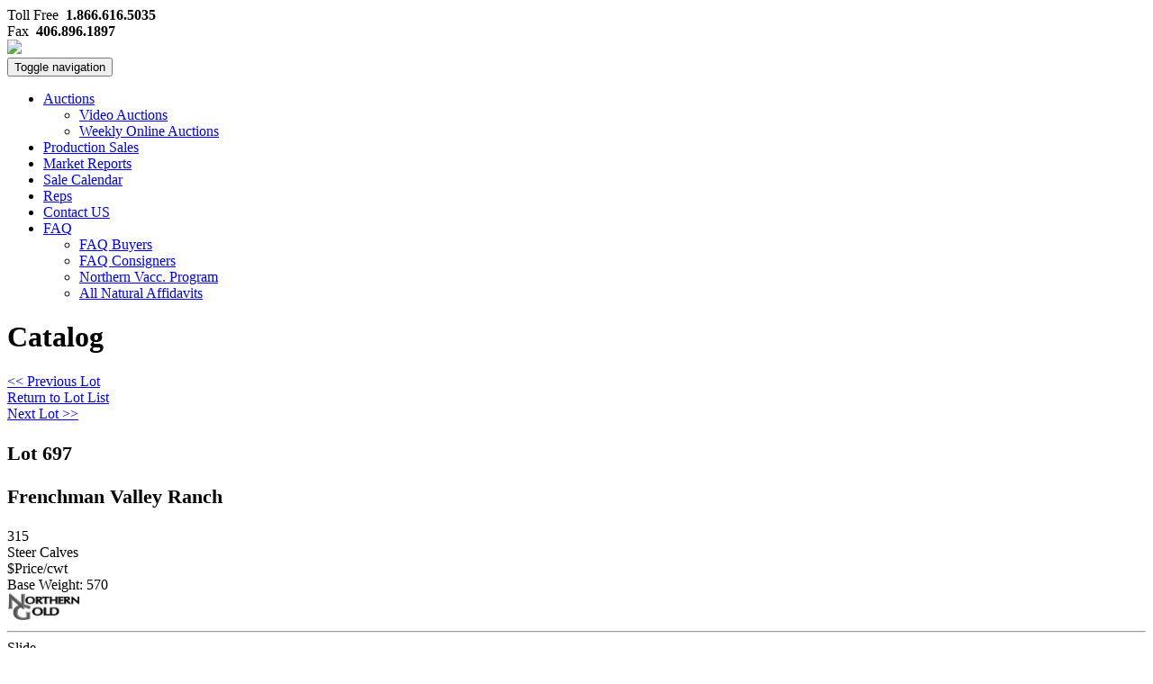

--- FILE ---
content_type: text/html; charset=UTF-8
request_url: http://www.northernlivestockvideo.com/catalog/?lot=43393%27&saleid=1433
body_size: 5776
content:
<!DOCTYPE html>
<html class="no-js" lang="en-US" prefix="og: http://ogp.me/ns#">
<head>
  <meta charset="utf-8">
  <meta http-equiv="X-UA-Compatible" content="IE=edge">
  <title>Catalog - Northern Livestock Video Auction</title>
  <meta name="viewport" content="width=device-width, initial-scale=1">

  
<!-- This site is optimized with the Yoast WordPress SEO plugin v1.6.1 - https://yoast.com/wordpress/plugins/seo/ -->
<link rel="canonical" href="https://www.northernlivestockvideo.com/catalog/" />
<meta property="og:locale" content="en_US" />
<meta property="og:type" content="article" />
<meta property="og:title" content="Catalog - Northern Livestock Video Auction" />
<meta property="og:url" content="https://www.northernlivestockvideo.com/catalog/" />
<meta property="og:site_name" content="Northern Livestock Video Auction" />
<!-- / Yoast WordPress SEO plugin. -->

<link rel='dns-prefetch' href='//www.northernlivestockvideo.com' />
<link rel='dns-prefetch' href='//ajax.googleapis.com' />
<link rel='dns-prefetch' href='//s.w.org' />
		<script type="text/javascript">
			window._wpemojiSettings = {"baseUrl":"https:\/\/s.w.org\/images\/core\/emoji\/11.2.0\/72x72\/","ext":".png","svgUrl":"https:\/\/s.w.org\/images\/core\/emoji\/11.2.0\/svg\/","svgExt":".svg","source":{"concatemoji":"http:\/\/www.northernlivestockvideo.com\/wp-includes\/js\/wp-emoji-release.min.js?ver=5.1.15"}};
			!function(e,a,t){var n,r,o,i=a.createElement("canvas"),p=i.getContext&&i.getContext("2d");function s(e,t){var a=String.fromCharCode;p.clearRect(0,0,i.width,i.height),p.fillText(a.apply(this,e),0,0);e=i.toDataURL();return p.clearRect(0,0,i.width,i.height),p.fillText(a.apply(this,t),0,0),e===i.toDataURL()}function c(e){var t=a.createElement("script");t.src=e,t.defer=t.type="text/javascript",a.getElementsByTagName("head")[0].appendChild(t)}for(o=Array("flag","emoji"),t.supports={everything:!0,everythingExceptFlag:!0},r=0;r<o.length;r++)t.supports[o[r]]=function(e){if(!p||!p.fillText)return!1;switch(p.textBaseline="top",p.font="600 32px Arial",e){case"flag":return s([55356,56826,55356,56819],[55356,56826,8203,55356,56819])?!1:!s([55356,57332,56128,56423,56128,56418,56128,56421,56128,56430,56128,56423,56128,56447],[55356,57332,8203,56128,56423,8203,56128,56418,8203,56128,56421,8203,56128,56430,8203,56128,56423,8203,56128,56447]);case"emoji":return!s([55358,56760,9792,65039],[55358,56760,8203,9792,65039])}return!1}(o[r]),t.supports.everything=t.supports.everything&&t.supports[o[r]],"flag"!==o[r]&&(t.supports.everythingExceptFlag=t.supports.everythingExceptFlag&&t.supports[o[r]]);t.supports.everythingExceptFlag=t.supports.everythingExceptFlag&&!t.supports.flag,t.DOMReady=!1,t.readyCallback=function(){t.DOMReady=!0},t.supports.everything||(n=function(){t.readyCallback()},a.addEventListener?(a.addEventListener("DOMContentLoaded",n,!1),e.addEventListener("load",n,!1)):(e.attachEvent("onload",n),a.attachEvent("onreadystatechange",function(){"complete"===a.readyState&&t.readyCallback()})),(n=t.source||{}).concatemoji?c(n.concatemoji):n.wpemoji&&n.twemoji&&(c(n.twemoji),c(n.wpemoji)))}(window,document,window._wpemojiSettings);
		</script>
		<style type="text/css">
img.wp-smiley,
img.emoji {
	display: inline !important;
	border: none !important;
	box-shadow: none !important;
	height: 1em !important;
	width: 1em !important;
	margin: 0 .07em !important;
	vertical-align: -0.1em !important;
	background: none !important;
	padding: 0 !important;
}
</style>
	<link rel="stylesheet" href="http://www.northernlivestockvideo.com/wp-includes/css/dist/block-library/style.min.css?ver=5.1.15">
<link rel="stylesheet" href="http://www.northernlivestockvideo.com/wp-content/themes/roots/assets/css/main.min.css?ver=9880649384aea9f1ee166331c0a30daa">
<link rel="stylesheet" href="http://www.northernlivestockvideo.com/wp-content/themes/roots/assets/css/font-awesome.min.css">
<link rel="stylesheet" href="http://www.northernlivestockvideo.com/wp-content/themes/roots/assets/css/app.css?ver=5.1.15">
<link rel="stylesheet" href="http://www.northernlivestockvideo.com/wp-content/themes/roots/assets/css/sudo_slider.css">
<script type='text/javascript' src='http://www.northernlivestockvideo.com/wp-content/themes/roots/assets/js/vendor/modernizr-2.7.0.min.js'></script>
<script type='text/javascript' src='//ajax.googleapis.com/ajax/libs/jquery/1.11.0/jquery.min.js'></script>
<script>window.jQuery || document.write('<script src="http://www.northernlivestockvideo.com/wp-content/themes/roots/assets/js/vendor/jquery-1.11.0.min.js"><\/script>')</script>
<script type='text/javascript' src='http://www.northernlivestockvideo.com/wp-content/themes/roots/assets/js/jquery.sudoSlider.min.js'></script>
<script type='text/javascript' src='http://www.northernlivestockvideo.com/wp-content/themes/roots/assets/js/slider.js'></script>
<link rel='https://api.w.org/' href='https://www.northernlivestockvideo.com/wp-json/' />
<link rel="alternate" type="application/json+oembed" href="https://www.northernlivestockvideo.com/wp-json/oembed/1.0/embed?url=https%3A%2F%2Fwww.northernlivestockvideo.com%2Fcatalog%2F" />
<link rel="alternate" type="text/xml+oembed" href="https://www.northernlivestockvideo.com/wp-json/oembed/1.0/embed?url=https%3A%2F%2Fwww.northernlivestockvideo.com%2Fcatalog%2F&#038;format=xml" />
  
  <link href='https://fonts.googleapis.com/css?family=PT+Sans:400,700' rel='stylesheet' type='text/css'>

  <link rel="alternate" type="application/rss+xml" title="Northern Livestock Video Auction Feed" href="https://www.northernlivestockvideo.com/feed/">
</head>
<body class="page-template page-template-template-catalog page-template-template-catalog-php page page-id-129 catalog">
  <!--[if lt IE 8]>
    <div class="alert alert-warning">
      You are using an <strong>outdated</strong> browser. Please <a href="http://browsehappy.com/">upgrade your browser</a> to improve your experience.    </div>
  <![endif]-->

  <header class="bg-wood" role="banner">
  <div class="contact-container text-right bg-trans-black">
    <div class="container">
    	<div class="row">
        	<div class="col-md-4 col-lg-5">
            
            </div>
            <div class="col-md-5 col-lg-5 text-right noprint">
        		Toll Free&nbsp;&nbsp;<strong>1.866.616.5035</strong>
            </div>
            <div class="col-md-3 col-lg-2 text-right noprint">
        		Fax&nbsp;&nbsp;<strong>406.896.1897</strong>
        	</div>
      	</div>
    </div>
  </div>
  
  <div class="container">
      <div class="row">
        <div class="col-sm-4">
            <div class="logo-container">
                <a href="http://www.northernlivestockvideo.com"><img src="http://www.northernlivestockvideo.com/wp-content/themes/roots/assets/img/logo.png" class="img-responsive logo"/></a>
            </div>
        </div>
      </div>
  </div>
  
  <div class="banner navbar navbar-default navbar-static-top bg-noise-blue">
	<div class="container">
        <div class="navbar-header">
          <button type="button" class="navbar-toggle" data-toggle="collapse" data-target=".navbar-collapse">
            <span class="sr-only">Toggle navigation</span>
            <span class="icon-bar"></span>
            <span class="icon-bar"></span>
            <span class="icon-bar"></span>
          </button>
          <!--<a class="navbar-brand" href="https://www.northernlivestockvideo.com/">Northern Livestock Video Auction</a>-->
        </div>
    	
        <div class="row">
            <div class="col-sm-8 col-sm-offset-4">
				<nav class="collapse navbar-collapse" role="navigation">
				  <ul id="menu-primary-navigation" class="nav navbar-nav navbar-right"><li class="dropdown menu-auctions"><a class="dropdown-toggle" data-toggle="dropdown" data-target="#" href="#">Auctions <b class="caret"></b></a>
<ul class="dropdown-menu">
	<li class="menu-video-auctions"><a href="https://www.northernlivestockvideo.com/video-auctions/">Video Auctions</a></li>
	<li class="menu-weekly-online-auctions"><a target="_blank" href="https://bid.northernlivestockvideo.com/Weekly-Timed-Cattle-Sheep-Auctions_as88714#new_tab">Weekly Online Auctions</a></li>
</ul>
</li>
<li class="menu-production-sales"><a href="https://www.northernlivestockvideo.com/production-sales/">Production Sales</a></li>
<li class="menu-market-reports"><a href="https://www.northernlivestockvideo.com/market-report/">Market Reports</a></li>
<li class="menu-sale-calendar"><a href="https://www.northernlivestockvideo.com/sale-calendar/">Sale Calendar</a></li>
<li class="menu-reps"><a href="https://www.northernlivestockvideo.com/rep-list/">Reps</a></li>
<li class="menu-contact-us"><a href="https://www.northernlivestockvideo.com/contact-us/">Contact US</a></li>
<li class="dropdown menu-faq"><a class="dropdown-toggle" data-toggle="dropdown" data-target="#" href="#">FAQ <b class="caret"></b></a>
<ul class="dropdown-menu">
	<li class="menu-faq-buyers"><a href="https://www.northernlivestockvideo.com/faq-buyers/">FAQ Buyers</a></li>
	<li class="menu-faq-consigners"><a href="https://www.northernlivestockvideo.com/faq-consigners/">FAQ Consigners</a></li>
	<li class="menu-northern-vacc-program"><a href="https://www.northernlivestockvideo.com/northern-vaccination-program1/">Northern Vacc. Program</a></li>
	<li class="menu-all-natural-affidavits"><a href="https://www.northernlivestockvideo.com/natural-affidavits/">All Natural Affidavits</a></li>
</ul>
</li>
</ul>                </nav>
            </div>
        </div>
	</div>
    <div class="bg-border bg-noise-lt_blue"></div>
  </div>
</header>
  
  <div class="bg-hay">
      <div class="wrap container" role="document">
        <div class="content">
                        
			<div class="page-header">
  <h1>
    Catalog  </h1>
</div>
                            
            <div class="row">
              <main class="main col-sm-12" role="main">
                <div class="main-content">
					

<head>
<style type="text/css">
.auto-style1 {
	border: 1px solid #000000;
}
.auto-style2 {
	border: 1px solid #000000;
	text-align: center;
}
</style>
</head>


    
        <div class="row">		
			                <div class="col-sm-2 pull-left">
                    <a href="/catalog/?lot=43313&saleid=1433" class="btn btn-primary"><< Previous Lot</a>
                </div>
                        <div class="col-sm-8 text-center">
            	<a href="/catalog-list/?saleid=1433">Return to Lot List</a>
            </div>
        	                <div class="col-sm-2 pull-right">
                    <a href="/catalog/?lot=43391'&saleid=1433" class="btn btn-primary">Next Lot >></a>
                </div>
                    </div>
        <div class="row">
        	<div class="col-sm-6">
                <div class="panel panel-default">
                    <div class="panel-heading">
                        <h3 class="panel-title">
                            <div class="row">
                                <div class="col-sm-4">
                                    <h3>
                                    Lot 
                                    697                                    </h3>
                                </div> <!-- col-sm-4 -->
                                <div class="col-sm-8">
                                    <h3>
                                    Frenchman Valley Ranch                                    </h3>
                                </div> <!-- col-sm-8 -->
                            </div> <!-- row -->
            
                        </h3>
                    </div> <!-- panel-heading -->
                    <div class="panel-body">
                        <div class="row">
                            <div class="col-xs-2">
                                315                            </div> <!-- col-xs-2 -->
                            <div class="col-xs-2">
                                Steer Calves                            </div> <!-- col-xs-2 -->
                            <div class="col-xs-2">
                                $Price/cwt                            </div> <!-- col-xs-2 -->
                            <div class="col-xs-6 text-right">
                                Base Weight: 570<br><img src="http://www.northernlivestockvideo.com/IMAGES/Programs/northerngold.JPG"  height="30" >                            </div> <!-- col-xs-2 -->
                        </div> <!-- row -->
                        <div class="row">
                            <div class="col-sm-12">
                                <hr />
                            </div>
                        </div> <!-- row -->
                                                                               
                            <div class="row">
                                <div class="col-sm-4">
                                    Slide
                                </div>
                                <div class="col-sm-8">
                                    12 cents over / under Base Weight <br>( 30 # Wt / Slide Stop)	
                                </div>
                            </div> <!-- row -->
                                                                              
                            
                        
                               
                            <div class="row">
                                <div class="col-sm-4">
                                    Delivery Location
                                </div>
                                <div class="col-sm-8">
                                    Frenchman Valley Ranch which is 40 miles N of Hinsdale, MT which is 250 miles NE of Billings, MT                                </div>
                            </div> <!-- row -->
                           
                        <div class="row">
                            <div class="col-sm-4">
                                Breed Type
                            </div>
                            <div class="col-sm-8">
                                100% CharX                            </div>
                        </div> <!-- row -->
                                                    <div class="row">
                                <div class="col-sm-4">
                                    Breed of Cow                                </div>
                                <div class="col-sm-8">
                                    Black/BWF/Red                                </div>
                            </div> <!-- row -->
                                                                                <div class="row">
                                <div class="col-sm-4">
                                    Breed of Bull                                </div>
                                <div class="col-sm-8">
                                    Charolais                                </div>
                            </div> <!-- row -->
                                                                                <div class="row">
                                <div class="col-sm-4">
                                    Frame Size                                </div>
                                <div class="col-sm-8">
                                    Medium                                </div>
                            </div> <!-- row -->
                                                                                <div class="row">
                                <div class="col-sm-4">
                                    Horns                                </div>
                                <div class="col-sm-8">
                                    None                                </div>
                            </div> <!-- row -->
                                          
                                                    <div class="row">
                                <div class="col-sm-4">
                                    Flesh                                </div>
                                <div class="col-sm-8">
                                    Medium                                </div>
                            </div> <!-- row -->
                                                                                <div class="row">
                                <div class="col-sm-4">
                                    Implants                                </div>
                                <div class="col-sm-8">
                                    Ralgro                                </div>
                            </div> <!-- row -->
                                                                                <div class="row">
                                <div class="col-sm-4">
                                    Est. Wt. Var.                                </div>
                                <div class="col-sm-8">
                                    Fairly Even (10-15% +/-)                                </div>
                            </div> <!-- row -->
                                                                                <div class="row">
                                <div class="col-sm-4">
                                    Precon Program                                </div>
                                <div class="col-sm-8">
                                    PRE-CON 1                                </div>
                            </div> <!-- row -->
                                                                                <div class="row">
                                <div class="col-sm-4">
                                    Vaccinations                                </div>
                                <div class="col-sm-8">
                                    Vision 7, Somnus, Vista Once                                </div>
                            </div> <!-- row -->
                                                                            <div class="row">
                                <div class="col-sm-4">
                                    Feed Program                                </div>
                                <div class="col-sm-8">
                                    Cows, grass, mineral program                                </div>
                            </div> <!-- row -->
                                                                                <div class="row">
                                <div class="col-sm-4">
                                    Delivery Date                                </div>
                                <div class="col-sm-8">
                                    10-15 - 10-31                                </div>
                            </div> <!-- row -->
                                                                                <div class="row">
                                <div class="col-sm-4">
                                    Wt Conditions                                </div>
                                <div class="col-sm-8">
                                    Early AM gather out of big pasture, trail to corrals, sort, sex, weighed on the Ground straight.                                </div>
                            </div> <!-- row -->
                                                             
                                                     <div class="row">
                                <div class="col-sm-4">
                                    Comments                                </div>
                                <div class="col-sm-8">
                                    Sort out 440 steers. Can 840 tag at buyer's risk & expense. May be a few nipped ears. All April born calves. Delivery location may change pending pasture situation.                                </div>
                            </div> <!-- row -->
                                      
                                                     <div class="row">
                                <div class="col-sm-4">
                                    Rep                                </div>
                                <div class="col-sm-8">
                                    Glasgow Stockyards I LLC/Iva Murch                                 </div>
                            </div> <!-- row -->
                                   
                                                     <div class="row">
                                <div class="col-sm-4">
                                    Rep Phone                                </div>
                                <div class="col-sm-8">
                                    406-263-7529                                </div>
                            </div> 
						
                              
                        <div class="row">
                                <div class="col-sm-4">
                                                                    </div>
                                <div class="col-sm-8">

                                         		</div>
                        </div>
                        
                    </div>
                </div><!-- panel panel-default -->
            </div> <!-- col-sm-8 -->
            <div class="col-sm-6">
			  <video controls='true' autoplay='true'>
				<source src='http://www.northernlivestockvideo.com/IMAGES/saleid1433/697.m4v'/>
				<source src='http://www.northernlivestockvideo.com/IMAGES/saleid1433/697.webm'/>
               
				</video><br>


			  			  			              </div> <!-- col-sm-4">
        </div> <!-- row -->
		                </div>
                              </main><!-- /.main -->
                          </div>
        </div><!-- /.content -->
      </div><!-- /.wrap -->
  </div>

  <footer class="content-info bg-wood" role="contentinfo">
  <div class="bg-border bg-trans-black"></div>
  <div class="footer-content">
      <div class="container">
        <div class="row">
            <div class="col-sm-7">
                  <ul id="menu-primary-navigation-1" class="nav nav-pills"><li class="menu-auctions"><a href="#">Auctions</a></li>
<li class="menu-production-sales"><a href="https://www.northernlivestockvideo.com/production-sales/">Production Sales</a></li>
<li class="menu-market-reports"><a href="https://www.northernlivestockvideo.com/market-report/">Market Reports</a></li>
<li class="menu-sale-calendar"><a href="https://www.northernlivestockvideo.com/sale-calendar/">Sale Calendar</a></li>
<li class="menu-reps"><a href="https://www.northernlivestockvideo.com/rep-list/">Reps</a></li>
<li class="menu-contact-us"><a href="https://www.northernlivestockvideo.com/contact-us/">Contact US</a></li>
<li class="menu-faq"><a href="#">FAQ</a></li>
</ul>            </div>
            <div class="col-sm-5 text-right">
                <div class="footer-contact">
                    <div class="row">
                        <div class="col-sm-10">
                            2443 North Frontage Road<br/>
                            Billings, MT 59107
                        </div>
                        <div class="col-sm-2 icon-container">
                            <span class="fa-stack fa-lg">
                              <i class="fa fa-circle fa-stack-2x"></i>
                              <i class="fa fa-map-marker fa-stack-1x fa-inverse"></i>
                            </span>
                        </div>
                    </div>
                </div>
            </div>
        </div>
      </div>
  </div>
  
  <div class="bg-trans-black copyright">
  	<div class="container">
    	<div class="row">
        	<div class="col-sm-8">
				<p>&copy; 2026 Northern Livestock Video Auction // <a href="http://zcreative.com" target="_blank">Website by Zee Creative</a> // <a href="http://www.pcc-online.com/" target="_blank">Powered by Professional Cattle Consultants</a></p>
            </div>
            <div class="col-sm-4 text-right">
            	<span class="photo-credit">Background photo by Gavin Fordham</span>
            </div>
       	</div>
    </div>
  </div>
  
</footer>

<script type='text/javascript' src='http://www.northernlivestockvideo.com/wp-content/plugins/page-links-to/dist/new-tab.js?ver=3.3.6'></script>
<script type='text/javascript' src='http://www.northernlivestockvideo.com/wp-content/themes/roots/assets/js/scripts.min.js?ver=0fc6af96786d8f267c8686338a34cd38'></script>
<script type='text/javascript' src='http://www.northernlivestockvideo.com/wp-includes/js/wp-embed.min.js?ver=5.1.15'></script>

</body>
</html>
